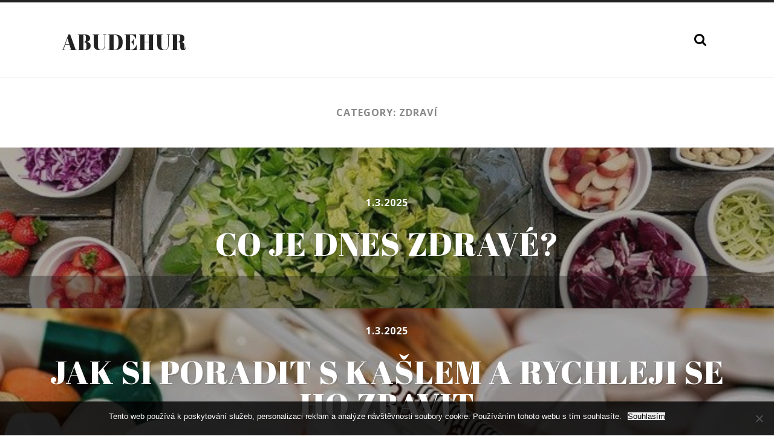

--- FILE ---
content_type: text/html; charset=UTF-8
request_url: https://www.abudehur.cz/zdravi/
body_size: 7610
content:
<!DOCTYPE html PUBLIC "-//W3C//DTD XHTML 1.0 Strict//EN" 
"http://www.w3.org/TR/xhtml1/DTD/xhtml1-strict.dtd">

<html lang="cs">

	<head profile="http://gmpg.org/xfn/11">
		
		<meta http-equiv="Content-Type" content="text/html; charset=UTF-8" />
		<meta name="viewport" content="width=device-width, initial-scale=1.0, maximum-scale=1.0, user-scalable=no" >
				
				 
		<meta name='robots' content='index, follow, max-image-preview:large, max-snippet:-1, max-video-preview:-1' />

	<!-- This site is optimized with the Yoast SEO plugin v26.8 - https://yoast.com/product/yoast-seo-wordpress/ -->
	<title>Zdraví | Abudehur</title>
	<link rel="canonical" href="https://www.abudehur.cz/zdravi/" />
	<meta property="og:locale" content="cs_CZ" />
	<meta property="og:type" content="article" />
	<meta property="og:title" content="Zdraví | Abudehur" />
	<meta property="og:url" content="https://www.abudehur.cz/zdravi/" />
	<meta property="og:site_name" content="Abudehur" />
	<meta name="twitter:card" content="summary_large_image" />
	<!-- / Yoast SEO plugin. -->


<style id='wp-img-auto-sizes-contain-inline-css' type='text/css'>
img:is([sizes=auto i],[sizes^="auto," i]){contain-intrinsic-size:3000px 1500px}
/*# sourceURL=wp-img-auto-sizes-contain-inline-css */
</style>
<style id='wp-block-library-inline-css' type='text/css'>
:root{--wp-block-synced-color:#7a00df;--wp-block-synced-color--rgb:122,0,223;--wp-bound-block-color:var(--wp-block-synced-color);--wp-editor-canvas-background:#ddd;--wp-admin-theme-color:#007cba;--wp-admin-theme-color--rgb:0,124,186;--wp-admin-theme-color-darker-10:#006ba1;--wp-admin-theme-color-darker-10--rgb:0,107,160.5;--wp-admin-theme-color-darker-20:#005a87;--wp-admin-theme-color-darker-20--rgb:0,90,135;--wp-admin-border-width-focus:2px}@media (min-resolution:192dpi){:root{--wp-admin-border-width-focus:1.5px}}.wp-element-button{cursor:pointer}:root .has-very-light-gray-background-color{background-color:#eee}:root .has-very-dark-gray-background-color{background-color:#313131}:root .has-very-light-gray-color{color:#eee}:root .has-very-dark-gray-color{color:#313131}:root .has-vivid-green-cyan-to-vivid-cyan-blue-gradient-background{background:linear-gradient(135deg,#00d084,#0693e3)}:root .has-purple-crush-gradient-background{background:linear-gradient(135deg,#34e2e4,#4721fb 50%,#ab1dfe)}:root .has-hazy-dawn-gradient-background{background:linear-gradient(135deg,#faaca8,#dad0ec)}:root .has-subdued-olive-gradient-background{background:linear-gradient(135deg,#fafae1,#67a671)}:root .has-atomic-cream-gradient-background{background:linear-gradient(135deg,#fdd79a,#004a59)}:root .has-nightshade-gradient-background{background:linear-gradient(135deg,#330968,#31cdcf)}:root .has-midnight-gradient-background{background:linear-gradient(135deg,#020381,#2874fc)}:root{--wp--preset--font-size--normal:16px;--wp--preset--font-size--huge:42px}.has-regular-font-size{font-size:1em}.has-larger-font-size{font-size:2.625em}.has-normal-font-size{font-size:var(--wp--preset--font-size--normal)}.has-huge-font-size{font-size:var(--wp--preset--font-size--huge)}.has-text-align-center{text-align:center}.has-text-align-left{text-align:left}.has-text-align-right{text-align:right}.has-fit-text{white-space:nowrap!important}#end-resizable-editor-section{display:none}.aligncenter{clear:both}.items-justified-left{justify-content:flex-start}.items-justified-center{justify-content:center}.items-justified-right{justify-content:flex-end}.items-justified-space-between{justify-content:space-between}.screen-reader-text{border:0;clip-path:inset(50%);height:1px;margin:-1px;overflow:hidden;padding:0;position:absolute;width:1px;word-wrap:normal!important}.screen-reader-text:focus{background-color:#ddd;clip-path:none;color:#444;display:block;font-size:1em;height:auto;left:5px;line-height:normal;padding:15px 23px 14px;text-decoration:none;top:5px;width:auto;z-index:100000}html :where(.has-border-color){border-style:solid}html :where([style*=border-top-color]){border-top-style:solid}html :where([style*=border-right-color]){border-right-style:solid}html :where([style*=border-bottom-color]){border-bottom-style:solid}html :where([style*=border-left-color]){border-left-style:solid}html :where([style*=border-width]){border-style:solid}html :where([style*=border-top-width]){border-top-style:solid}html :where([style*=border-right-width]){border-right-style:solid}html :where([style*=border-bottom-width]){border-bottom-style:solid}html :where([style*=border-left-width]){border-left-style:solid}html :where(img[class*=wp-image-]){height:auto;max-width:100%}:where(figure){margin:0 0 1em}html :where(.is-position-sticky){--wp-admin--admin-bar--position-offset:var(--wp-admin--admin-bar--height,0px)}@media screen and (max-width:600px){html :where(.is-position-sticky){--wp-admin--admin-bar--position-offset:0px}}

/*# sourceURL=wp-block-library-inline-css */
</style><style id='global-styles-inline-css' type='text/css'>
:root{--wp--preset--aspect-ratio--square: 1;--wp--preset--aspect-ratio--4-3: 4/3;--wp--preset--aspect-ratio--3-4: 3/4;--wp--preset--aspect-ratio--3-2: 3/2;--wp--preset--aspect-ratio--2-3: 2/3;--wp--preset--aspect-ratio--16-9: 16/9;--wp--preset--aspect-ratio--9-16: 9/16;--wp--preset--color--black: #000000;--wp--preset--color--cyan-bluish-gray: #abb8c3;--wp--preset--color--white: #ffffff;--wp--preset--color--pale-pink: #f78da7;--wp--preset--color--vivid-red: #cf2e2e;--wp--preset--color--luminous-vivid-orange: #ff6900;--wp--preset--color--luminous-vivid-amber: #fcb900;--wp--preset--color--light-green-cyan: #7bdcb5;--wp--preset--color--vivid-green-cyan: #00d084;--wp--preset--color--pale-cyan-blue: #8ed1fc;--wp--preset--color--vivid-cyan-blue: #0693e3;--wp--preset--color--vivid-purple: #9b51e0;--wp--preset--gradient--vivid-cyan-blue-to-vivid-purple: linear-gradient(135deg,rgb(6,147,227) 0%,rgb(155,81,224) 100%);--wp--preset--gradient--light-green-cyan-to-vivid-green-cyan: linear-gradient(135deg,rgb(122,220,180) 0%,rgb(0,208,130) 100%);--wp--preset--gradient--luminous-vivid-amber-to-luminous-vivid-orange: linear-gradient(135deg,rgb(252,185,0) 0%,rgb(255,105,0) 100%);--wp--preset--gradient--luminous-vivid-orange-to-vivid-red: linear-gradient(135deg,rgb(255,105,0) 0%,rgb(207,46,46) 100%);--wp--preset--gradient--very-light-gray-to-cyan-bluish-gray: linear-gradient(135deg,rgb(238,238,238) 0%,rgb(169,184,195) 100%);--wp--preset--gradient--cool-to-warm-spectrum: linear-gradient(135deg,rgb(74,234,220) 0%,rgb(151,120,209) 20%,rgb(207,42,186) 40%,rgb(238,44,130) 60%,rgb(251,105,98) 80%,rgb(254,248,76) 100%);--wp--preset--gradient--blush-light-purple: linear-gradient(135deg,rgb(255,206,236) 0%,rgb(152,150,240) 100%);--wp--preset--gradient--blush-bordeaux: linear-gradient(135deg,rgb(254,205,165) 0%,rgb(254,45,45) 50%,rgb(107,0,62) 100%);--wp--preset--gradient--luminous-dusk: linear-gradient(135deg,rgb(255,203,112) 0%,rgb(199,81,192) 50%,rgb(65,88,208) 100%);--wp--preset--gradient--pale-ocean: linear-gradient(135deg,rgb(255,245,203) 0%,rgb(182,227,212) 50%,rgb(51,167,181) 100%);--wp--preset--gradient--electric-grass: linear-gradient(135deg,rgb(202,248,128) 0%,rgb(113,206,126) 100%);--wp--preset--gradient--midnight: linear-gradient(135deg,rgb(2,3,129) 0%,rgb(40,116,252) 100%);--wp--preset--font-size--small: 13px;--wp--preset--font-size--medium: 20px;--wp--preset--font-size--large: 36px;--wp--preset--font-size--x-large: 42px;--wp--preset--spacing--20: 0.44rem;--wp--preset--spacing--30: 0.67rem;--wp--preset--spacing--40: 1rem;--wp--preset--spacing--50: 1.5rem;--wp--preset--spacing--60: 2.25rem;--wp--preset--spacing--70: 3.38rem;--wp--preset--spacing--80: 5.06rem;--wp--preset--shadow--natural: 6px 6px 9px rgba(0, 0, 0, 0.2);--wp--preset--shadow--deep: 12px 12px 50px rgba(0, 0, 0, 0.4);--wp--preset--shadow--sharp: 6px 6px 0px rgba(0, 0, 0, 0.2);--wp--preset--shadow--outlined: 6px 6px 0px -3px rgb(255, 255, 255), 6px 6px rgb(0, 0, 0);--wp--preset--shadow--crisp: 6px 6px 0px rgb(0, 0, 0);}:where(.is-layout-flex){gap: 0.5em;}:where(.is-layout-grid){gap: 0.5em;}body .is-layout-flex{display: flex;}.is-layout-flex{flex-wrap: wrap;align-items: center;}.is-layout-flex > :is(*, div){margin: 0;}body .is-layout-grid{display: grid;}.is-layout-grid > :is(*, div){margin: 0;}:where(.wp-block-columns.is-layout-flex){gap: 2em;}:where(.wp-block-columns.is-layout-grid){gap: 2em;}:where(.wp-block-post-template.is-layout-flex){gap: 1.25em;}:where(.wp-block-post-template.is-layout-grid){gap: 1.25em;}.has-black-color{color: var(--wp--preset--color--black) !important;}.has-cyan-bluish-gray-color{color: var(--wp--preset--color--cyan-bluish-gray) !important;}.has-white-color{color: var(--wp--preset--color--white) !important;}.has-pale-pink-color{color: var(--wp--preset--color--pale-pink) !important;}.has-vivid-red-color{color: var(--wp--preset--color--vivid-red) !important;}.has-luminous-vivid-orange-color{color: var(--wp--preset--color--luminous-vivid-orange) !important;}.has-luminous-vivid-amber-color{color: var(--wp--preset--color--luminous-vivid-amber) !important;}.has-light-green-cyan-color{color: var(--wp--preset--color--light-green-cyan) !important;}.has-vivid-green-cyan-color{color: var(--wp--preset--color--vivid-green-cyan) !important;}.has-pale-cyan-blue-color{color: var(--wp--preset--color--pale-cyan-blue) !important;}.has-vivid-cyan-blue-color{color: var(--wp--preset--color--vivid-cyan-blue) !important;}.has-vivid-purple-color{color: var(--wp--preset--color--vivid-purple) !important;}.has-black-background-color{background-color: var(--wp--preset--color--black) !important;}.has-cyan-bluish-gray-background-color{background-color: var(--wp--preset--color--cyan-bluish-gray) !important;}.has-white-background-color{background-color: var(--wp--preset--color--white) !important;}.has-pale-pink-background-color{background-color: var(--wp--preset--color--pale-pink) !important;}.has-vivid-red-background-color{background-color: var(--wp--preset--color--vivid-red) !important;}.has-luminous-vivid-orange-background-color{background-color: var(--wp--preset--color--luminous-vivid-orange) !important;}.has-luminous-vivid-amber-background-color{background-color: var(--wp--preset--color--luminous-vivid-amber) !important;}.has-light-green-cyan-background-color{background-color: var(--wp--preset--color--light-green-cyan) !important;}.has-vivid-green-cyan-background-color{background-color: var(--wp--preset--color--vivid-green-cyan) !important;}.has-pale-cyan-blue-background-color{background-color: var(--wp--preset--color--pale-cyan-blue) !important;}.has-vivid-cyan-blue-background-color{background-color: var(--wp--preset--color--vivid-cyan-blue) !important;}.has-vivid-purple-background-color{background-color: var(--wp--preset--color--vivid-purple) !important;}.has-black-border-color{border-color: var(--wp--preset--color--black) !important;}.has-cyan-bluish-gray-border-color{border-color: var(--wp--preset--color--cyan-bluish-gray) !important;}.has-white-border-color{border-color: var(--wp--preset--color--white) !important;}.has-pale-pink-border-color{border-color: var(--wp--preset--color--pale-pink) !important;}.has-vivid-red-border-color{border-color: var(--wp--preset--color--vivid-red) !important;}.has-luminous-vivid-orange-border-color{border-color: var(--wp--preset--color--luminous-vivid-orange) !important;}.has-luminous-vivid-amber-border-color{border-color: var(--wp--preset--color--luminous-vivid-amber) !important;}.has-light-green-cyan-border-color{border-color: var(--wp--preset--color--light-green-cyan) !important;}.has-vivid-green-cyan-border-color{border-color: var(--wp--preset--color--vivid-green-cyan) !important;}.has-pale-cyan-blue-border-color{border-color: var(--wp--preset--color--pale-cyan-blue) !important;}.has-vivid-cyan-blue-border-color{border-color: var(--wp--preset--color--vivid-cyan-blue) !important;}.has-vivid-purple-border-color{border-color: var(--wp--preset--color--vivid-purple) !important;}.has-vivid-cyan-blue-to-vivid-purple-gradient-background{background: var(--wp--preset--gradient--vivid-cyan-blue-to-vivid-purple) !important;}.has-light-green-cyan-to-vivid-green-cyan-gradient-background{background: var(--wp--preset--gradient--light-green-cyan-to-vivid-green-cyan) !important;}.has-luminous-vivid-amber-to-luminous-vivid-orange-gradient-background{background: var(--wp--preset--gradient--luminous-vivid-amber-to-luminous-vivid-orange) !important;}.has-luminous-vivid-orange-to-vivid-red-gradient-background{background: var(--wp--preset--gradient--luminous-vivid-orange-to-vivid-red) !important;}.has-very-light-gray-to-cyan-bluish-gray-gradient-background{background: var(--wp--preset--gradient--very-light-gray-to-cyan-bluish-gray) !important;}.has-cool-to-warm-spectrum-gradient-background{background: var(--wp--preset--gradient--cool-to-warm-spectrum) !important;}.has-blush-light-purple-gradient-background{background: var(--wp--preset--gradient--blush-light-purple) !important;}.has-blush-bordeaux-gradient-background{background: var(--wp--preset--gradient--blush-bordeaux) !important;}.has-luminous-dusk-gradient-background{background: var(--wp--preset--gradient--luminous-dusk) !important;}.has-pale-ocean-gradient-background{background: var(--wp--preset--gradient--pale-ocean) !important;}.has-electric-grass-gradient-background{background: var(--wp--preset--gradient--electric-grass) !important;}.has-midnight-gradient-background{background: var(--wp--preset--gradient--midnight) !important;}.has-small-font-size{font-size: var(--wp--preset--font-size--small) !important;}.has-medium-font-size{font-size: var(--wp--preset--font-size--medium) !important;}.has-large-font-size{font-size: var(--wp--preset--font-size--large) !important;}.has-x-large-font-size{font-size: var(--wp--preset--font-size--x-large) !important;}
/*# sourceURL=global-styles-inline-css */
</style>

<style id='classic-theme-styles-inline-css' type='text/css'>
/*! This file is auto-generated */
.wp-block-button__link{color:#fff;background-color:#32373c;border-radius:9999px;box-shadow:none;text-decoration:none;padding:calc(.667em + 2px) calc(1.333em + 2px);font-size:1.125em}.wp-block-file__button{background:#32373c;color:#fff;text-decoration:none}
/*# sourceURL=/wp-includes/css/classic-themes.min.css */
</style>
<link rel='stylesheet' id='cookie-notice-front-css' href='https://www.abudehur.cz/wp-content/plugins/cookie-notice/css/front.min.css?ver=2.5.11' type='text/css' media='all' />
<link rel='stylesheet' id='kk-star-ratings-css' href='https://www.abudehur.cz/wp-content/plugins/kk-star-ratings/src/core/public/css/kk-star-ratings.min.css?ver=5.4.10.3' type='text/css' media='all' />
<link rel='stylesheet' id='radcliffe_googlefonts-css' href='//fonts.googleapis.com/css?family=Open+Sans%3A300%2C400%2C400italic%2C600%2C700%2C700italic%2C800%7CCrimson+Text%3A400%2C400italic%2C700%2C700italic%7CAbril+Fatface%3A400&#038;ver=6.9' type='text/css' media='all' />
<link rel='stylesheet' id='radcliffe_style-css' href='https://www.abudehur.cz/wp-content/themes/radcliffe/style.css?ver=6.9' type='text/css' media='all' />
<script type="text/javascript" src="https://www.abudehur.cz/wp-includes/js/jquery/jquery.min.js?ver=3.7.1" id="jquery-core-js"></script>
<script type="text/javascript" src="https://www.abudehur.cz/wp-includes/js/jquery/jquery-migrate.min.js?ver=3.4.1" id="jquery-migrate-js"></script>
<link rel="alternate" type="application/ld+json" href="https://www.abudehur.cz/zdravi/?format=application/ld+json" title="Structured Descriptor Document (JSON-LD format)"><script type="application/ld+json" data-source="DataFeed:WordPress" data-schema="2031-post-Default">{"@context":"https:\/\/schema.org\/","@type":"CollectionPage","@id":"https:\/\/www.abudehur.cz\/zdravi\/#CollectionPage","headline":"Zdrav\u00ed Category","description":"","url":"https:\/\/www.abudehur.cz\/zdravi\/","hasPart":[{"@type":"Article","@id":"https:\/\/www.abudehur.cz\/co-je-dnes-zdrave\/","headline":"Co je DNES zdrav\u00e9?","url":"https:\/\/www.abudehur.cz\/co-je-dnes-zdrave\/","datePublished":"2025-03-01","dateModified":"2023-04-29","mainEntityOfPage":"https:\/\/www.abudehur.cz\/co-je-dnes-zdrave\/","author":{"@type":"Person","@id":"https:\/\/www.abudehur.cz\/author\/#Person","name":"abudehur.cz\n","url":"https:\/\/www.abudehur.cz\/author\/","identifier":1,"image":{"@type":"ImageObject","@id":"https:\/\/secure.gravatar.com\/avatar\/93869824c8aa580f0d16049ad31e69846ffc925e0cbb2826cc9554f53943da69?s=96&d=mm&r=g","url":"https:\/\/secure.gravatar.com\/avatar\/93869824c8aa580f0d16049ad31e69846ffc925e0cbb2826cc9554f53943da69?s=96&d=mm&r=g","height":96,"width":96}},"publisher":{"@type":"Organization","name":"abudehur.cz","logo":{"@type":"ImageObject","@id":"\/logo.png","url":"\/logo.png","width":600,"height":60}},"image":{"@type":"ImageObject","@id":"https:\/\/www.abudehur.cz\/wp-content\/uploads\/img_a328669_w2005_t1540831433.jpg","url":"https:\/\/www.abudehur.cz\/wp-content\/uploads\/img_a328669_w2005_t1540831433.jpg","height":0,"width":0},"keywords":null},{"@type":"Article","@id":"https:\/\/www.abudehur.cz\/jak-si-poradit-s-kaslem-a-rychleji-se-ho-zbavit\/","headline":"Jak si poradit s ka\u0161lem a rychleji se ho zbavit","url":"https:\/\/www.abudehur.cz\/jak-si-poradit-s-kaslem-a-rychleji-se-ho-zbavit\/","datePublished":"2025-03-01","dateModified":"2023-04-29","mainEntityOfPage":"https:\/\/www.abudehur.cz\/jak-si-poradit-s-kaslem-a-rychleji-se-ho-zbavit\/","author":{"@type":"Person","@id":"https:\/\/www.abudehur.cz\/author\/#Person","name":"abudehur.cz\n","url":"https:\/\/www.abudehur.cz\/author\/","identifier":1,"image":{"@type":"ImageObject","@id":"https:\/\/secure.gravatar.com\/avatar\/93869824c8aa580f0d16049ad31e69846ffc925e0cbb2826cc9554f53943da69?s=96&d=mm&r=g","url":"https:\/\/secure.gravatar.com\/avatar\/93869824c8aa580f0d16049ad31e69846ffc925e0cbb2826cc9554f53943da69?s=96&d=mm&r=g","height":96,"width":96}},"publisher":{"@type":"Organization","name":"abudehur.cz","logo":{"@type":"ImageObject","@id":"\/logo.png","url":"\/logo.png","width":600,"height":60}},"image":{"@type":"ImageObject","@id":"https:\/\/www.abudehur.cz\/wp-content\/uploads\/img_a299113_w2005_t1509173422.jpg","url":"https:\/\/www.abudehur.cz\/wp-content\/uploads\/img_a299113_w2005_t1509173422.jpg","height":0,"width":0},"keywords":null},{"@type":"Article","@id":"https:\/\/www.abudehur.cz\/nedostatecny-prijem-vitaminu\/","headline":"Nedostate\u010dn\u00fd p\u0159\u00edjem vitam\u00edn\u016f","url":"https:\/\/www.abudehur.cz\/nedostatecny-prijem-vitaminu\/","datePublished":"2023-04-29","dateModified":"2023-04-29","mainEntityOfPage":"https:\/\/www.abudehur.cz\/nedostatecny-prijem-vitaminu\/","author":{"@type":"Person","@id":"https:\/\/www.abudehur.cz\/author\/#Person","name":"abudehur.cz\n","url":"https:\/\/www.abudehur.cz\/author\/","identifier":1,"image":{"@type":"ImageObject","@id":"https:\/\/secure.gravatar.com\/avatar\/93869824c8aa580f0d16049ad31e69846ffc925e0cbb2826cc9554f53943da69?s=96&d=mm&r=g","url":"https:\/\/secure.gravatar.com\/avatar\/93869824c8aa580f0d16049ad31e69846ffc925e0cbb2826cc9554f53943da69?s=96&d=mm&r=g","height":96,"width":96}},"publisher":{"@type":"Organization","name":"abudehur.cz","logo":{"@type":"ImageObject","@id":"\/logo.png","url":"\/logo.png","width":600,"height":60}},"image":null,"keywords":null},{"@type":"Article","@id":"https:\/\/www.abudehur.cz\/za-rozvojem-vetsiny-pripadu-boreliozy-stoji-predevsim-oslabeny-imunitni-system\/","headline":"Za rozvojem v\u011bt\u0161iny p\u0159\u00edpad\u016f boreli\u00f3zy stoj\u00ed p\u0159edev\u0161\u00edm oslaben\u00fd imunitn\u00ed syst\u00e9m","url":"https:\/\/www.abudehur.cz\/za-rozvojem-vetsiny-pripadu-boreliozy-stoji-predevsim-oslabeny-imunitni-system\/","datePublished":"2019-06-07","dateModified":"2023-04-29","mainEntityOfPage":"https:\/\/www.abudehur.cz\/za-rozvojem-vetsiny-pripadu-boreliozy-stoji-predevsim-oslabeny-imunitni-system\/","author":{"@type":"Person","@id":"https:\/\/www.abudehur.cz\/author\/#Person","name":"abudehur.cz\n","url":"https:\/\/www.abudehur.cz\/author\/","identifier":1,"image":{"@type":"ImageObject","@id":"https:\/\/secure.gravatar.com\/avatar\/93869824c8aa580f0d16049ad31e69846ffc925e0cbb2826cc9554f53943da69?s=96&d=mm&r=g","url":"https:\/\/secure.gravatar.com\/avatar\/93869824c8aa580f0d16049ad31e69846ffc925e0cbb2826cc9554f53943da69?s=96&d=mm&r=g","height":96,"width":96}},"publisher":{"@type":"Organization","name":"abudehur.cz","logo":{"@type":"ImageObject","@id":"\/logo.png","url":"\/logo.png","width":600,"height":60}},"image":{"@type":"ImageObject","@id":"https:\/\/www.abudehur.cz\/wp-content\/uploads\/img_a346912_w2005_t1561209625.jpg","url":"https:\/\/www.abudehur.cz\/wp-content\/uploads\/img_a346912_w2005_t1561209625.jpg","height":0,"width":0},"keywords":null},{"@type":"Article","@id":"https:\/\/www.abudehur.cz\/zdravy-zpusob-stravovani\/","headline":"Zdrav\u00fd zp\u016fsob stravov\u00e1n\u00ed","url":"https:\/\/www.abudehur.cz\/zdravy-zpusob-stravovani\/","datePublished":"2018-09-13","dateModified":"2023-04-29","mainEntityOfPage":"https:\/\/www.abudehur.cz\/zdravy-zpusob-stravovani\/","author":{"@type":"Person","@id":"https:\/\/www.abudehur.cz\/author\/#Person","name":"abudehur.cz\n","url":"https:\/\/www.abudehur.cz\/author\/","identifier":1,"image":{"@type":"ImageObject","@id":"https:\/\/secure.gravatar.com\/avatar\/93869824c8aa580f0d16049ad31e69846ffc925e0cbb2826cc9554f53943da69?s=96&d=mm&r=g","url":"https:\/\/secure.gravatar.com\/avatar\/93869824c8aa580f0d16049ad31e69846ffc925e0cbb2826cc9554f53943da69?s=96&d=mm&r=g","height":96,"width":96}},"publisher":{"@type":"Organization","name":"abudehur.cz","logo":{"@type":"ImageObject","@id":"\/logo.png","url":"\/logo.png","width":600,"height":60}},"image":{"@type":"ImageObject","@id":"https:\/\/www.abudehur.cz\/wp-content\/uploads\/img_a324698_w2005_t1536650894.png","url":"https:\/\/www.abudehur.cz\/wp-content\/uploads\/img_a324698_w2005_t1536650894.png","height":0,"width":0},"keywords":null},{"@type":"Article","@id":"https:\/\/www.abudehur.cz\/prirodni-prostredky-pro-podporu-erekce-ktere-zarucene-zabiraji\/","headline":"P\u0159\u00edrodn\u00ed prost\u0159edky pro podporu erekce, kter\u00e9 zaru\u010den\u011b zab\u00edraj\u00ed","url":"https:\/\/www.abudehur.cz\/prirodni-prostredky-pro-podporu-erekce-ktere-zarucene-zabiraji\/","datePublished":"2017-12-06","dateModified":"2023-04-29","mainEntityOfPage":"https:\/\/www.abudehur.cz\/prirodni-prostredky-pro-podporu-erekce-ktere-zarucene-zabiraji\/","author":{"@type":"Person","@id":"https:\/\/www.abudehur.cz\/author\/#Person","name":"abudehur.cz\n","url":"https:\/\/www.abudehur.cz\/author\/","identifier":1,"image":{"@type":"ImageObject","@id":"https:\/\/secure.gravatar.com\/avatar\/93869824c8aa580f0d16049ad31e69846ffc925e0cbb2826cc9554f53943da69?s=96&d=mm&r=g","url":"https:\/\/secure.gravatar.com\/avatar\/93869824c8aa580f0d16049ad31e69846ffc925e0cbb2826cc9554f53943da69?s=96&d=mm&r=g","height":96,"width":96}},"publisher":{"@type":"Organization","name":"abudehur.cz","logo":{"@type":"ImageObject","@id":"\/logo.png","url":"\/logo.png","width":600,"height":60}},"image":{"@type":"ImageObject","@id":"https:\/\/www.abudehur.cz\/wp-content\/uploads\/img_a306661_w2005_t1517916693.jpg","url":"https:\/\/www.abudehur.cz\/wp-content\/uploads\/img_a306661_w2005_t1517916693.jpg","height":0,"width":0},"keywords":null},{"@type":"Article","@id":"https:\/\/www.abudehur.cz\/vyberte-si-to-na-co-se-muzete-spolehnout\/","headline":"Vyberte si to, na co se m\u016f\u017eete spolehnout","url":"https:\/\/www.abudehur.cz\/vyberte-si-to-na-co-se-muzete-spolehnout\/","datePublished":"2017-08-05","dateModified":"2023-04-29","mainEntityOfPage":"https:\/\/www.abudehur.cz\/vyberte-si-to-na-co-se-muzete-spolehnout\/","author":{"@type":"Person","@id":"https:\/\/www.abudehur.cz\/author\/#Person","name":"abudehur.cz\n","url":"https:\/\/www.abudehur.cz\/author\/","identifier":1,"image":{"@type":"ImageObject","@id":"https:\/\/secure.gravatar.com\/avatar\/93869824c8aa580f0d16049ad31e69846ffc925e0cbb2826cc9554f53943da69?s=96&d=mm&r=g","url":"https:\/\/secure.gravatar.com\/avatar\/93869824c8aa580f0d16049ad31e69846ffc925e0cbb2826cc9554f53943da69?s=96&d=mm&r=g","height":96,"width":96}},"publisher":{"@type":"Organization","name":"abudehur.cz","logo":{"@type":"ImageObject","@id":"\/logo.png","url":"\/logo.png","width":600,"height":60}},"image":{"@type":"ImageObject","@id":"https:\/\/www.abudehur.cz\/wp-content\/uploads\/img_a296729_w2005_t1507631142.jpg","url":"https:\/\/www.abudehur.cz\/wp-content\/uploads\/img_a296729_w2005_t1507631142.jpg","height":0,"width":0},"keywords":null}]}</script>
<link rel="icon" type="image/png" href="/wp-content/uploads/fbrfg/favicon-96x96.png" sizes="96x96" />
<link rel="icon" type="image/svg+xml" href="/wp-content/uploads/fbrfg/favicon.svg" />
<link rel="shortcut icon" href="/wp-content/uploads/fbrfg/favicon.ico" />
<link rel="apple-touch-icon" sizes="180x180" href="/wp-content/uploads/fbrfg/apple-touch-icon.png" />
<link rel="manifest" href="/wp-content/uploads/fbrfg/site.webmanifest" /><!-- Customizer CSS -->
<style type="text/css">
</style>
<!--/Customizer CSS-->
	
	</head>
	
	<body class="archive category category-zdravi category-9 wp-theme-radcliffe cookies-not-set has-featured-image">
	
		<div class="header-search-block section light-padding hidden">
		
			<div class="section-inner">
			
				<form method="get" action="https://www.abudehur.cz/">
					<input type="search" placeholder="Type and press enter" name="s" id="s" /> 
				</form>
			
			</div>
		
		</div>
	
		<div class="header section light-padding">
		
			<div class="header-inner section-inner">
			
							
					<h1 class="blog-title">
						<a href="https://www.abudehur.cz" title="Abudehur &mdash; 
Na knihy a časopisy se vždycky najde čas, ale ne vždy je máte po ruce, když zrovna máte chuť na čtení. Právě od toho je vhodné řešení v podobě našeho online magazínu, který má zajímavý obsah a nové články po celý rok a pro každého." rel="home">Abudehur</a>
					</h1>
					
								
				<div class="nav-toggle">
				
					<p>Menu</p>
				
					<div class="bars">
					
						<div class="bar"></div>
						<div class="bar"></div>
						<div class="bar"></div>
						
						<div class="clear"></div>
					
					</div>
				
				</div>
		
				<ul class="main-menu fright">
					
										
					<li class="search-toggle-menu-item"><a href="#" class="search-toggle" title="Show the search field"></a></li>
						
				 </ul>
				
				<div class="clear"></div>
			
			</div> <!-- /header -->
			
		</div> <!-- /header.section -->
		
		<div class="mobile-menu-container hidden">
		
			<ul class="mobile-menu">
					
										
			 </ul>
			 
			 <form method="get" class="mobile-search-form" action="https://www.abudehur.cz/">
					<input type="search" placeholder="Search form" name="s" id="s" /> 
					<input type="submit" value="Search" class="search-button">
				</form>
			 
		</div> <!-- /mobile-menu-container -->
<div class="content">
			
		<div class="posts">
		
			<div class="page-title section light-padding">
			
				<div class="section-inner">
	
					<h4>						Category: Zdraví										
					</h4>
					
									
				</div> <!-- /section-inner -->
				
			</div> <!-- /page-title -->
			
			<div class="clear"></div>
	
					
							
								
					<div id="post-2089" class="post-2089 post type-post status-publish format-standard has-post-thumbnail hentry category-zdravi has-featured-image">
			
						
	
	<script type="text/javascript">
	
		jQuery(document).ready(function($) {

			$("#post-2089").backstretch("https://www.abudehur.cz/wp-content/uploads/img_a328669_w2005_t1540831433.jpg");
			
		});
		
	</script>

	<a class="featured-media" href="https://www.abudehur.cz/co-je-dnes-zdrave/" rel="bookmark" title="Co je DNES zdravé?">
		
		<img width="1" height="1" src="https://www.abudehur.cz/wp-content/uploads/img_a328669_w2005_t1540831433.jpg" class="attachment-post-image size-post-image wp-post-image" alt="" decoding="async" />		
	</a> <!-- /featured-media -->
		
	
<a href="https://www.abudehur.cz/co-je-dnes-zdrave/" title="Co je DNES zdravé?" class="post-header section medium-padding">
	
	<div class="post-meta-top">
	
		1.3.2025		
		 
		
				
	</div>
	
    <h2 class="post-title">Co je DNES zdravé?</h2>
    	    
</a> <!-- /post-header -->												
					</div> <!-- /post -->
					
								
					<div id="post-2035" class="post-2035 post type-post status-publish format-standard has-post-thumbnail hentry category-zdravi has-featured-image">
			
						
	
	<script type="text/javascript">
	
		jQuery(document).ready(function($) {

			$("#post-2035").backstretch("https://www.abudehur.cz/wp-content/uploads/img_a299113_w2005_t1509173422.jpg");
			
		});
		
	</script>

	<a class="featured-media" href="https://www.abudehur.cz/jak-si-poradit-s-kaslem-a-rychleji-se-ho-zbavit/" rel="bookmark" title="Jak si poradit s kašlem a rychleji se ho zbavit">
		
		<img width="1" height="1" src="https://www.abudehur.cz/wp-content/uploads/img_a299113_w2005_t1509173422.jpg" class="attachment-post-image size-post-image wp-post-image" alt="" decoding="async" />		
	</a> <!-- /featured-media -->
		
	
<a href="https://www.abudehur.cz/jak-si-poradit-s-kaslem-a-rychleji-se-ho-zbavit/" title="Jak si poradit s kašlem a rychleji se ho zbavit" class="post-header section medium-padding">
	
	<div class="post-meta-top">
	
		1.3.2025		
		 
		
				
	</div>
	
    <h2 class="post-title">Jak si poradit s kašlem a rychleji se ho zbavit</h2>
    	    
</a> <!-- /post-header -->												
					</div> <!-- /post -->
					
								
					<div id="post-1999" class="post-1999 post type-post status-publish format-standard hentry category-zdravi no-featured-image">
			
							
<a href="https://www.abudehur.cz/nedostatecny-prijem-vitaminu/" title="Nedostatečný příjem vitamínů" class="post-header section medium-padding">
	
	<div class="post-meta-top">
	
		29.4.2023		
		 
		
				
	</div>
	
    <h2 class="post-title">Nedostatečný příjem vitamínů</h2>
    	    
</a> <!-- /post-header -->												
					</div> <!-- /post -->
					
								
					<div id="post-2111" class="post-2111 post type-post status-publish format-standard has-post-thumbnail hentry category-zdravi has-featured-image">
			
						
	
	<script type="text/javascript">
	
		jQuery(document).ready(function($) {

			$("#post-2111").backstretch("https://www.abudehur.cz/wp-content/uploads/img_a346912_w2005_t1561209625.jpg");
			
		});
		
	</script>

	<a class="featured-media" href="https://www.abudehur.cz/za-rozvojem-vetsiny-pripadu-boreliozy-stoji-predevsim-oslabeny-imunitni-system/" rel="bookmark" title="Za rozvojem většiny případů boreliózy stojí především oslabený imunitní systém">
		
		<img width="1" height="1" src="https://www.abudehur.cz/wp-content/uploads/img_a346912_w2005_t1561209625.jpg" class="attachment-post-image size-post-image wp-post-image" alt="" decoding="async" />		
	</a> <!-- /featured-media -->
		
	
<a href="https://www.abudehur.cz/za-rozvojem-vetsiny-pripadu-boreliozy-stoji-predevsim-oslabeny-imunitni-system/" title="Za rozvojem většiny případů boreliózy stojí především oslabený imunitní systém" class="post-header section medium-padding">
	
	<div class="post-meta-top">
	
		7.6.2019		
		 
		
				
	</div>
	
    <h2 class="post-title">Za rozvojem většiny případů boreliózy stojí především oslabený imunitní systém</h2>
    	    
</a> <!-- /post-header -->												
					</div> <!-- /post -->
					
								
					<div id="post-2085" class="post-2085 post type-post status-publish format-standard has-post-thumbnail hentry category-zdravi has-featured-image">
			
						
	
	<script type="text/javascript">
	
		jQuery(document).ready(function($) {

			$("#post-2085").backstretch("https://www.abudehur.cz/wp-content/uploads/img_a324698_w2005_t1536650894.png");
			
		});
		
	</script>

	<a class="featured-media" href="https://www.abudehur.cz/zdravy-zpusob-stravovani/" rel="bookmark" title="Zdravý způsob stravování">
		
		<img width="1" height="1" src="https://www.abudehur.cz/wp-content/uploads/img_a324698_w2005_t1536650894.png" class="attachment-post-image size-post-image wp-post-image" alt="" decoding="async" loading="lazy" />		
	</a> <!-- /featured-media -->
		
	
<a href="https://www.abudehur.cz/zdravy-zpusob-stravovani/" title="Zdravý způsob stravování" class="post-header section medium-padding">
	
	<div class="post-meta-top">
	
		13.9.2018		
		 
		
				
	</div>
	
    <h2 class="post-title">Zdravý způsob stravování</h2>
    	    
</a> <!-- /post-header -->												
					</div> <!-- /post -->
					
								
					<div id="post-2049" class="post-2049 post type-post status-publish format-standard has-post-thumbnail hentry category-zdravi has-featured-image">
			
						
	
	<script type="text/javascript">
	
		jQuery(document).ready(function($) {

			$("#post-2049").backstretch("https://www.abudehur.cz/wp-content/uploads/img_a306661_w2005_t1517916693.jpg");
			
		});
		
	</script>

	<a class="featured-media" href="https://www.abudehur.cz/prirodni-prostredky-pro-podporu-erekce-ktere-zarucene-zabiraji/" rel="bookmark" title="Přírodní prostředky pro podporu erekce, které zaručeně zabírají">
		
		<img width="1" height="1" src="https://www.abudehur.cz/wp-content/uploads/img_a306661_w2005_t1517916693.jpg" class="attachment-post-image size-post-image wp-post-image" alt="" decoding="async" loading="lazy" />		
	</a> <!-- /featured-media -->
		
	
<a href="https://www.abudehur.cz/prirodni-prostredky-pro-podporu-erekce-ktere-zarucene-zabiraji/" title="Přírodní prostředky pro podporu erekce, které zaručeně zabírají" class="post-header section medium-padding">
	
	<div class="post-meta-top">
	
		6.12.2017		
		 
		
				
	</div>
	
    <h2 class="post-title">Přírodní prostředky pro podporu erekce, které zaručeně zabírají</h2>
    	    
</a> <!-- /post-header -->												
					</div> <!-- /post -->
					
								
					<div id="post-2031" class="post-2031 post type-post status-publish format-standard has-post-thumbnail hentry category-zdravi has-featured-image">
			
						
	
	<script type="text/javascript">
	
		jQuery(document).ready(function($) {

			$("#post-2031").backstretch("https://www.abudehur.cz/wp-content/uploads/img_a296729_w2005_t1507631142.jpg");
			
		});
		
	</script>

	<a class="featured-media" href="https://www.abudehur.cz/vyberte-si-to-na-co-se-muzete-spolehnout/" rel="bookmark" title="Vyberte si to, na co se můžete spolehnout">
		
		<img width="1" height="1" src="https://www.abudehur.cz/wp-content/uploads/img_a296729_w2005_t1507631142.jpg" class="attachment-post-image size-post-image wp-post-image" alt="" decoding="async" loading="lazy" />		
	</a> <!-- /featured-media -->
		
	
<a href="https://www.abudehur.cz/vyberte-si-to-na-co-se-muzete-spolehnout/" title="Vyberte si to, na co se můžete spolehnout" class="post-header section medium-padding">
	
	<div class="post-meta-top">
	
		5.8.2017		
		 
		
				
	</div>
	
    <h2 class="post-title">Vyberte si to, na co se můžete spolehnout</h2>
    	    
</a> <!-- /post-header -->												
					</div> <!-- /post -->
					
											
		</div> <!-- /posts -->
					
						
	
</div> <!-- /content -->


<div class="credits section light-padding">

	<div class="credits-inner section-inner">
	
		<p class="fleft">
		
			&copy; 2026 <a href="https://www.abudehur.cz" title="Abudehur">Abudehur</a>
		
		</p>
		
		<p class="fright">
			
			<span>Theme by <a href="http://www.andersnoren.se">Anders Nor&eacute;n</a> &mdash; </span><a title="To the top" href="#" class="tothetop">Up &uarr;</a>
			
		</p>
		
		<div class="clear"></div>
		
	</div> <!-- /credits-inner -->

</div> <!-- /credits -->

<script type="speculationrules">
{"prefetch":[{"source":"document","where":{"and":[{"href_matches":"/*"},{"not":{"href_matches":["/wp-*.php","/wp-admin/*","/wp-content/uploads/*","/wp-content/*","/wp-content/plugins/*","/wp-content/themes/radcliffe/*","/*\\?(.+)"]}},{"not":{"selector_matches":"a[rel~=\"nofollow\"]"}},{"not":{"selector_matches":".no-prefetch, .no-prefetch a"}}]},"eagerness":"conservative"}]}
</script>
<script type="text/javascript" id="cookie-notice-front-js-before">
/* <![CDATA[ */
var cnArgs = {"ajaxUrl":"https:\/\/www.abudehur.cz\/wp-admin\/admin-ajax.php","nonce":"614ffc2fab","hideEffect":"fade","position":"bottom","onScroll":true,"onScrollOffset":250,"onClick":false,"cookieName":"cookie_notice_accepted","cookieTime":2592000,"cookieTimeRejected":2592000,"globalCookie":false,"redirection":false,"cache":true,"revokeCookies":false,"revokeCookiesOpt":"automatic"};

//# sourceURL=cookie-notice-front-js-before
/* ]]> */
</script>
<script type="text/javascript" src="https://www.abudehur.cz/wp-content/plugins/cookie-notice/js/front.min.js?ver=2.5.11" id="cookie-notice-front-js"></script>
<script type="text/javascript" id="kk-star-ratings-js-extra">
/* <![CDATA[ */
var kk_star_ratings = {"action":"kk-star-ratings","endpoint":"https://www.abudehur.cz/wp-admin/admin-ajax.php","nonce":"459783f187"};
//# sourceURL=kk-star-ratings-js-extra
/* ]]> */
</script>
<script type="text/javascript" src="https://www.abudehur.cz/wp-content/plugins/kk-star-ratings/src/core/public/js/kk-star-ratings.min.js?ver=5.4.10.3" id="kk-star-ratings-js"></script>
<script type="text/javascript" src="https://www.abudehur.cz/wp-content/themes/radcliffe/js/jquery.backstretch.js?ver=6.9" id="radcliffe_backstretch-js"></script>
<script type="text/javascript" src="https://www.abudehur.cz/wp-content/themes/radcliffe/js/global.js?ver=6.9" id="radcliffe_global-js"></script>

		<!-- Cookie Notice plugin v2.5.11 by Hu-manity.co https://hu-manity.co/ -->
		<div id="cookie-notice" role="dialog" class="cookie-notice-hidden cookie-revoke-hidden cn-position-bottom" aria-label="Cookie Notice" style="background-color: rgba(0,0,0,0.8);"><div class="cookie-notice-container" style="color: #fff"><span id="cn-notice-text" class="cn-text-container">Tento web používá k poskytování služeb, personalizaci reklam a analýze návštěvnosti soubory cookie. Používáním tohoto webu s tím souhlasíte.</span><span id="cn-notice-buttons" class="cn-buttons-container"><button id="cn-accept-cookie" data-cookie-set="accept" class="cn-set-cookie cn-button cn-button-custom button" aria-label="Souhlasím">Souhlasím</button></span><button type="button" id="cn-close-notice" data-cookie-set="accept" class="cn-close-icon" aria-label="No"></button></div>
			
		</div>
		<!-- / Cookie Notice plugin -->
</body>
</html>